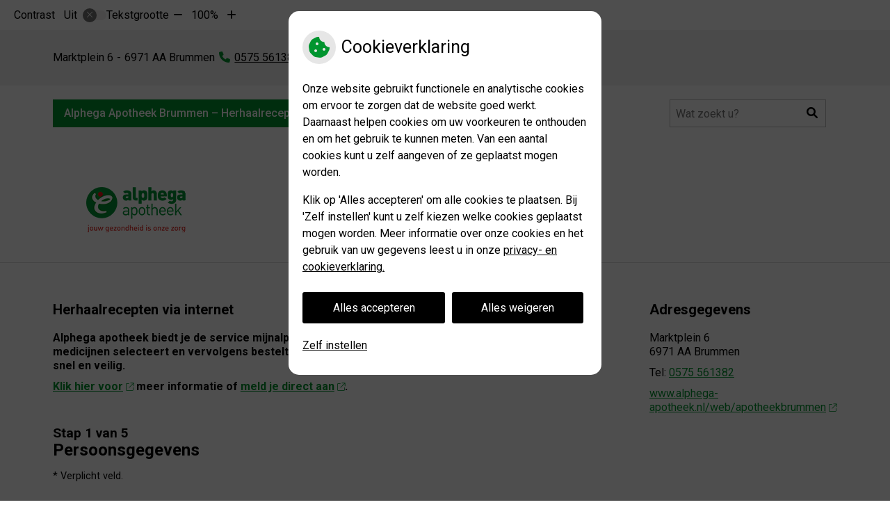

--- FILE ---
content_type: text/html; charset=UTF-8
request_url: https://services-brummen.uwapothekeronline.nl/
body_size: 14601
content:


<!DOCTYPE html>
<html lang="nl-NL">
<head>
	 

<!-- Matomo -->
<script  nonce='ba178685d0'>
  var _paq = window._paq = window._paq || [];
  /* tracker methods like "setCustomDimension" should be called before "trackPageView" */
  _paq.push(['trackPageView']);
  _paq.push(['enableLinkTracking']);
  (function() {
    var u="//statistieken.pharmeon.nl/";
    _paq.push(['setTrackerUrl', u+'matomo.php']);
    _paq.push(['setSiteId', 5985]);
    var d=document, g=d.createElement('script'), s=d.getElementsByTagName('script')[0];
    g.async=true; g.src=u+'matomo.js'; s.parentNode.insertBefore(g,s);
  })();
</script>
<!-- End Matomo Code -->
		 
 <!-- Start Default Consent Settings --> 
<script  nonce='ba178685d0'>
  window.dataLayer = window.dataLayer || [];
  function gtag(){dataLayer.push(arguments);}

  // Function to get a cookie's value by name
  function getCookie(name) {
      const value = `; ${document.cookie}`;
      const parts = value.split(`; ${name}=`);
      if (parts.length === 2) return parts.pop().split(';').shift();
      return null;
  }

  // Get the values of the cookies
  const cookieAnalytische = getCookie('cookies-analytische');
  const cookieMarketing = getCookie('cookies-marketing');

  console.log('cookieAnalytische:', cookieAnalytische);
  console.log('cookieMarketing:', cookieMarketing);	
	
  // Set the consent mode based on cookie values
  if (cookieAnalytische === 'Y' && cookieMarketing === 'Y') {
      // If both analytics and marketing cookies are allowed
      gtag('consent', 'default', {
          'ad_storage': 'granted',
          'analytics_storage': 'granted',
          'ad_user_data': 'granted',
          'ad_personalization': 'granted',
          'personalization_storage': 'granted',
          'functionality_storage': 'granted',
          'security_storage': 'granted',
      });
  } else if (cookieAnalytische === 'N' || cookieAnalytische === null || cookieMarketing === 'N') {
      // If analytics cookies are not allowed or marketing cookies are not allowed
      if (localStorage.getItem('consentMode') === null) {
          gtag('consent', 'default', {
              'ad_storage': cookieMarketing === 'N' ? 'denied' : 'granted',
              'analytics_storage': cookieAnalytische === 'N' ? 'denied' : 'granted',
              'ad_user_data': cookieMarketing === 'N' ? 'denied' : 'granted',
              'ad_personalization': cookieMarketing === 'N' ? 'denied' : 'granted',
              'personalization_storage': 'denied',
              'functionality_storage': 'granted', // Only necessary storage is granted
              'security_storage': 'granted',
          });
      } else {
          gtag('consent', 'default', JSON.parse(localStorage.getItem('consentMode')));
      }
  }

  // Push user ID to dataLayer if it exists
  if (localStorage.getItem('userId') != null) {
      window.dataLayer.push({'user_id': localStorage.getItem('userId')});
  }
</script>


	
<meta charset="UTF-8">
<meta name="viewport" content="width=device-width, initial-scale=1">

<!-- Google Analytics -->
		<title>Alphega-apotheek Brummen &#8211; Brummen</title>
<meta name='robots' content='max-image-preview:large' />
	<style>img:is([sizes="auto" i], [sizes^="auto," i]) { contain-intrinsic-size: 3000px 1500px }</style>
	<link rel='dns-prefetch' href='//services-brummen.uwapothekeronline.nl' />
<link rel='dns-prefetch' href='//cdn.jsdelivr.net' />
<link rel='stylesheet' id='parent-style-css' href='https://services-brummen.uwapothekeronline.nl/wp-content/themes/PharmeonV2-parent/style.css?ver=6.7.2' type='text/css' media='all' />
<link rel='stylesheet' id='ph-forms-default-css' href='https://services-brummen.uwapothekeronline.nl/wp-content/plugins/ph-forms/assets/css/default-style.css?ver=6.7.2' type='text/css' media='all' />
<link rel='stylesheet' id='wp-block-library-css' href='https://services-brummen.uwapothekeronline.nl/wp-includes/css/dist/block-library/style.min.css?ver=6.7.2' type='text/css' media='all' />
<style id='classic-theme-styles-inline-css' type='text/css'>
/*! This file is auto-generated */
.wp-block-button__link{color:#fff;background-color:#32373c;border-radius:9999px;box-shadow:none;text-decoration:none;padding:calc(.667em + 2px) calc(1.333em + 2px);font-size:1.125em}.wp-block-file__button{background:#32373c;color:#fff;text-decoration:none}
</style>
<style id='global-styles-inline-css' type='text/css'>
:root{--wp--preset--aspect-ratio--square: 1;--wp--preset--aspect-ratio--4-3: 4/3;--wp--preset--aspect-ratio--3-4: 3/4;--wp--preset--aspect-ratio--3-2: 3/2;--wp--preset--aspect-ratio--2-3: 2/3;--wp--preset--aspect-ratio--16-9: 16/9;--wp--preset--aspect-ratio--9-16: 9/16;--wp--preset--color--black: #000000;--wp--preset--color--cyan-bluish-gray: #abb8c3;--wp--preset--color--white: #ffffff;--wp--preset--color--pale-pink: #f78da7;--wp--preset--color--vivid-red: #cf2e2e;--wp--preset--color--luminous-vivid-orange: #ff6900;--wp--preset--color--luminous-vivid-amber: #fcb900;--wp--preset--color--light-green-cyan: #7bdcb5;--wp--preset--color--vivid-green-cyan: #00d084;--wp--preset--color--pale-cyan-blue: #8ed1fc;--wp--preset--color--vivid-cyan-blue: #0693e3;--wp--preset--color--vivid-purple: #9b51e0;--wp--preset--gradient--vivid-cyan-blue-to-vivid-purple: linear-gradient(135deg,rgba(6,147,227,1) 0%,rgb(155,81,224) 100%);--wp--preset--gradient--light-green-cyan-to-vivid-green-cyan: linear-gradient(135deg,rgb(122,220,180) 0%,rgb(0,208,130) 100%);--wp--preset--gradient--luminous-vivid-amber-to-luminous-vivid-orange: linear-gradient(135deg,rgba(252,185,0,1) 0%,rgba(255,105,0,1) 100%);--wp--preset--gradient--luminous-vivid-orange-to-vivid-red: linear-gradient(135deg,rgba(255,105,0,1) 0%,rgb(207,46,46) 100%);--wp--preset--gradient--very-light-gray-to-cyan-bluish-gray: linear-gradient(135deg,rgb(238,238,238) 0%,rgb(169,184,195) 100%);--wp--preset--gradient--cool-to-warm-spectrum: linear-gradient(135deg,rgb(74,234,220) 0%,rgb(151,120,209) 20%,rgb(207,42,186) 40%,rgb(238,44,130) 60%,rgb(251,105,98) 80%,rgb(254,248,76) 100%);--wp--preset--gradient--blush-light-purple: linear-gradient(135deg,rgb(255,206,236) 0%,rgb(152,150,240) 100%);--wp--preset--gradient--blush-bordeaux: linear-gradient(135deg,rgb(254,205,165) 0%,rgb(254,45,45) 50%,rgb(107,0,62) 100%);--wp--preset--gradient--luminous-dusk: linear-gradient(135deg,rgb(255,203,112) 0%,rgb(199,81,192) 50%,rgb(65,88,208) 100%);--wp--preset--gradient--pale-ocean: linear-gradient(135deg,rgb(255,245,203) 0%,rgb(182,227,212) 50%,rgb(51,167,181) 100%);--wp--preset--gradient--electric-grass: linear-gradient(135deg,rgb(202,248,128) 0%,rgb(113,206,126) 100%);--wp--preset--gradient--midnight: linear-gradient(135deg,rgb(2,3,129) 0%,rgb(40,116,252) 100%);--wp--preset--font-size--small: 13px;--wp--preset--font-size--medium: 20px;--wp--preset--font-size--large: 36px;--wp--preset--font-size--x-large: 42px;--wp--preset--spacing--20: 0.44rem;--wp--preset--spacing--30: 0.67rem;--wp--preset--spacing--40: 1rem;--wp--preset--spacing--50: 1.5rem;--wp--preset--spacing--60: 2.25rem;--wp--preset--spacing--70: 3.38rem;--wp--preset--spacing--80: 5.06rem;--wp--preset--shadow--natural: 6px 6px 9px rgba(0, 0, 0, 0.2);--wp--preset--shadow--deep: 12px 12px 50px rgba(0, 0, 0, 0.4);--wp--preset--shadow--sharp: 6px 6px 0px rgba(0, 0, 0, 0.2);--wp--preset--shadow--outlined: 6px 6px 0px -3px rgba(255, 255, 255, 1), 6px 6px rgba(0, 0, 0, 1);--wp--preset--shadow--crisp: 6px 6px 0px rgba(0, 0, 0, 1);}:where(.is-layout-flex){gap: 0.5em;}:where(.is-layout-grid){gap: 0.5em;}body .is-layout-flex{display: flex;}.is-layout-flex{flex-wrap: wrap;align-items: center;}.is-layout-flex > :is(*, div){margin: 0;}body .is-layout-grid{display: grid;}.is-layout-grid > :is(*, div){margin: 0;}:where(.wp-block-columns.is-layout-flex){gap: 2em;}:where(.wp-block-columns.is-layout-grid){gap: 2em;}:where(.wp-block-post-template.is-layout-flex){gap: 1.25em;}:where(.wp-block-post-template.is-layout-grid){gap: 1.25em;}.has-black-color{color: var(--wp--preset--color--black) !important;}.has-cyan-bluish-gray-color{color: var(--wp--preset--color--cyan-bluish-gray) !important;}.has-white-color{color: var(--wp--preset--color--white) !important;}.has-pale-pink-color{color: var(--wp--preset--color--pale-pink) !important;}.has-vivid-red-color{color: var(--wp--preset--color--vivid-red) !important;}.has-luminous-vivid-orange-color{color: var(--wp--preset--color--luminous-vivid-orange) !important;}.has-luminous-vivid-amber-color{color: var(--wp--preset--color--luminous-vivid-amber) !important;}.has-light-green-cyan-color{color: var(--wp--preset--color--light-green-cyan) !important;}.has-vivid-green-cyan-color{color: var(--wp--preset--color--vivid-green-cyan) !important;}.has-pale-cyan-blue-color{color: var(--wp--preset--color--pale-cyan-blue) !important;}.has-vivid-cyan-blue-color{color: var(--wp--preset--color--vivid-cyan-blue) !important;}.has-vivid-purple-color{color: var(--wp--preset--color--vivid-purple) !important;}.has-black-background-color{background-color: var(--wp--preset--color--black) !important;}.has-cyan-bluish-gray-background-color{background-color: var(--wp--preset--color--cyan-bluish-gray) !important;}.has-white-background-color{background-color: var(--wp--preset--color--white) !important;}.has-pale-pink-background-color{background-color: var(--wp--preset--color--pale-pink) !important;}.has-vivid-red-background-color{background-color: var(--wp--preset--color--vivid-red) !important;}.has-luminous-vivid-orange-background-color{background-color: var(--wp--preset--color--luminous-vivid-orange) !important;}.has-luminous-vivid-amber-background-color{background-color: var(--wp--preset--color--luminous-vivid-amber) !important;}.has-light-green-cyan-background-color{background-color: var(--wp--preset--color--light-green-cyan) !important;}.has-vivid-green-cyan-background-color{background-color: var(--wp--preset--color--vivid-green-cyan) !important;}.has-pale-cyan-blue-background-color{background-color: var(--wp--preset--color--pale-cyan-blue) !important;}.has-vivid-cyan-blue-background-color{background-color: var(--wp--preset--color--vivid-cyan-blue) !important;}.has-vivid-purple-background-color{background-color: var(--wp--preset--color--vivid-purple) !important;}.has-black-border-color{border-color: var(--wp--preset--color--black) !important;}.has-cyan-bluish-gray-border-color{border-color: var(--wp--preset--color--cyan-bluish-gray) !important;}.has-white-border-color{border-color: var(--wp--preset--color--white) !important;}.has-pale-pink-border-color{border-color: var(--wp--preset--color--pale-pink) !important;}.has-vivid-red-border-color{border-color: var(--wp--preset--color--vivid-red) !important;}.has-luminous-vivid-orange-border-color{border-color: var(--wp--preset--color--luminous-vivid-orange) !important;}.has-luminous-vivid-amber-border-color{border-color: var(--wp--preset--color--luminous-vivid-amber) !important;}.has-light-green-cyan-border-color{border-color: var(--wp--preset--color--light-green-cyan) !important;}.has-vivid-green-cyan-border-color{border-color: var(--wp--preset--color--vivid-green-cyan) !important;}.has-pale-cyan-blue-border-color{border-color: var(--wp--preset--color--pale-cyan-blue) !important;}.has-vivid-cyan-blue-border-color{border-color: var(--wp--preset--color--vivid-cyan-blue) !important;}.has-vivid-purple-border-color{border-color: var(--wp--preset--color--vivid-purple) !important;}.has-vivid-cyan-blue-to-vivid-purple-gradient-background{background: var(--wp--preset--gradient--vivid-cyan-blue-to-vivid-purple) !important;}.has-light-green-cyan-to-vivid-green-cyan-gradient-background{background: var(--wp--preset--gradient--light-green-cyan-to-vivid-green-cyan) !important;}.has-luminous-vivid-amber-to-luminous-vivid-orange-gradient-background{background: var(--wp--preset--gradient--luminous-vivid-amber-to-luminous-vivid-orange) !important;}.has-luminous-vivid-orange-to-vivid-red-gradient-background{background: var(--wp--preset--gradient--luminous-vivid-orange-to-vivid-red) !important;}.has-very-light-gray-to-cyan-bluish-gray-gradient-background{background: var(--wp--preset--gradient--very-light-gray-to-cyan-bluish-gray) !important;}.has-cool-to-warm-spectrum-gradient-background{background: var(--wp--preset--gradient--cool-to-warm-spectrum) !important;}.has-blush-light-purple-gradient-background{background: var(--wp--preset--gradient--blush-light-purple) !important;}.has-blush-bordeaux-gradient-background{background: var(--wp--preset--gradient--blush-bordeaux) !important;}.has-luminous-dusk-gradient-background{background: var(--wp--preset--gradient--luminous-dusk) !important;}.has-pale-ocean-gradient-background{background: var(--wp--preset--gradient--pale-ocean) !important;}.has-electric-grass-gradient-background{background: var(--wp--preset--gradient--electric-grass) !important;}.has-midnight-gradient-background{background: var(--wp--preset--gradient--midnight) !important;}.has-small-font-size{font-size: var(--wp--preset--font-size--small) !important;}.has-medium-font-size{font-size: var(--wp--preset--font-size--medium) !important;}.has-large-font-size{font-size: var(--wp--preset--font-size--large) !important;}.has-x-large-font-size{font-size: var(--wp--preset--font-size--x-large) !important;}
:where(.wp-block-post-template.is-layout-flex){gap: 1.25em;}:where(.wp-block-post-template.is-layout-grid){gap: 1.25em;}
:where(.wp-block-columns.is-layout-flex){gap: 2em;}:where(.wp-block-columns.is-layout-grid){gap: 2em;}
:root :where(.wp-block-pullquote){font-size: 1.5em;line-height: 1.6;}
</style>
<link rel='stylesheet' id='style-uzo-banner-app-css' href='https://services-brummen.uwapothekeronline.nl/wp-content/plugins/ph-activeservices-mu/controller/../assets/css/uzo-banner-app.css?ver=6.7.2' type='text/css' media='all' />
<link rel='stylesheet' id='style-uzo-banners-css' href='https://services-brummen.uwapothekeronline.nl/wp-content/plugins/ph-activeservices-mu/controller/../assets/css/uzo-banners.css?ver=6.7.2' type='text/css' media='all' />
<link rel='stylesheet' id='style-mma-banners-css' href='https://services-brummen.uwapothekeronline.nl/wp-content/plugins/ph-activeservices-mu/controller/../assets/css/mma-banners.css?ver=6.7.2' type='text/css' media='all' />
<link rel='stylesheet' id='style-uzo-bar-css' href='https://services-brummen.uwapothekeronline.nl/wp-content/plugins/ph-activeservices-mu/controller/../assets/css/uzo-bar.css?ver=6.7.2' type='text/css' media='all' />
<link rel='stylesheet' id='style-uzo-page-css' href='https://services-brummen.uwapothekeronline.nl/wp-content/plugins/ph-activeservices-mu/controller/../assets/css/uzo-page.css?ver=6.7.2' type='text/css' media='all' />
<link rel='stylesheet' id='ph_cookie_style-css' href='https://services-brummen.uwapothekeronline.nl/wp-content/plugins/ph-cookie-helper-mu/assets/css/cookie-style.css?ver=6.7.2' type='text/css' media='all' />
<link rel='stylesheet' id='style-medische-encyclopedie-css' href='https://services-brummen.uwapothekeronline.nl/wp-content/plugins/ph-geneesmiddelencyclopedie-mu/controller/../assets/css/style.css?ver=6.7.2' type='text/css' media='all' />
<link rel='stylesheet' id='ph_slider_styles-css' href='https://services-brummen.uwapothekeronline.nl/wp-content/plugins/ph-slider-mu/css/swiper.min.css?ver=6.7.2' type='text/css' media='all' />
<link rel='stylesheet' id='ph_slider_custom_styles-css' href='https://services-brummen.uwapothekeronline.nl/wp-content/plugins/ph-slider-mu/css/swiper-edits.min.css?ver=6.7.2' type='text/css' media='all' />
<link rel='stylesheet' id='style-apps-uao-css' href='https://services-brummen.uwapothekeronline.nl/wp-content/plugins/ph-uao-apps-mu/controller/../assets/css/style.css?ver=6.7.2' type='text/css' media='all' />
<link rel='stylesheet' id='style-frontend-css' href='https://services-brummen.uwapothekeronline.nl/wp-content/plugins/ph-uao-patientfolders-mu/controller/../assets/css/style.css?ver=6.7.2' type='text/css' media='all' />
<link rel='stylesheet' id='child-theme-style-css' href='https://services-brummen.uwapothekeronline.nl/wp-content/themes/dianthus2019/style.css?ver=6.7.2' type='text/css' media='all' />
<script type="text/javascript" src="https://services-brummen.uwapothekeronline.nl/wp-includes/js/jquery/jquery.min.js?ver=3.7.1" id="jquery-core-js"></script>
<script type="text/javascript" src="https://services-brummen.uwapothekeronline.nl/wp-includes/js/jquery/jquery-migrate.min.js?ver=3.4.1" id="jquery-migrate-js"></script>
<script type="text/javascript" src="https://services-brummen.uwapothekeronline.nl/wp-content/themes/PharmeonV2-parent/components/modernizr/ofi.min.js?ver=20170721" id="pharmeon_master_ofi-script-js"></script>
<script type="text/javascript" src="https://services-brummen.uwapothekeronline.nl/wp-content/themes/PharmeonV2-parent/components/bootstrap/js/bootstrap.min.js?ver=1" id="bootstrap-js-js"></script>
<script type="text/javascript" src="https://services-brummen.uwapothekeronline.nl/wp-content/themes/PharmeonV2-parent/components/bootstrap/js/card.min.js?ver=1" id="card-js-js"></script>
<script type="text/javascript" src="https://services-brummen.uwapothekeronline.nl/wp-content/themes/PharmeonV2-parent/components/medewerker-slider/js/slick.min.js?ver=1" id="slick.js-js"></script>
<script type="text/javascript" src="https://services-brummen.uwapothekeronline.nl/wp-content/themes/PharmeonV2-parent/components/zoomer/js/jquery.zoomer.min.js?ver=20190715" id="pharmeon_master_zoomer-js"></script>
<script type="text/javascript" src="https://services-brummen.uwapothekeronline.nl/wp-content/themes/PharmeonV2-parent/components/fancybox/js/fancybox.js?ver=20170721" id="pharmeon_master_fancybox-js"></script>
<script type="text/javascript" src="https://cdn.jsdelivr.net/npm/css-vars-ponyfill@2?ver=1" id="pharmeon_master_theme-var-js"></script>
<script type="text/javascript" src="https://services-brummen.uwapothekeronline.nl/wp-content/plugins/ph-cookie-helper-mu/scripts/jquery-cookie.min.js?ver=6.7.2" id="ph_jquery_cookie_script-js"></script>
<script type="text/javascript" src="https://services-brummen.uwapothekeronline.nl/wp-content/plugins/ph-cookie-helper-mu/scripts/cookie-enabler.min.js?ver=6.7.2" id="ph_cookie_enabler_script-js"></script>
<script type="text/javascript" src="https://services-brummen.uwapothekeronline.nl/wp-content/plugins/ph-geneesmiddelencyclopedie-mu/controller/../assets/js/error.js?ver=6.7.2" id="style-medische-encyclopedie-js"></script>
<script type="text/javascript" src="https://services-brummen.uwapothekeronline.nl/wp-content/plugins/ph-slider-mu/js/swiper.min.js?ver=6.7.2" id="ph_slider_script-js"></script>
<script type="text/javascript" src="https://services-brummen.uwapothekeronline.nl/wp-content/plugins/ph-testimonials-mu//assets/js/testimonials.js?ver=6.7.2" id="testimonials-widgets-js-js"></script>
<link rel="canonical" href="https://services-brummen.uwapothekeronline.nl/" />
<style>/* ==========================================================================
   LESS Variables 
   ========================================================================== */
/*** COLOR SETTINGS - ORIGINAL ***/
.fa-family {
  font-family: "Font Awesome 6 Pro";
}
:root {
  --main-color: #00952f;
  --main-color-tint1: #00b448;
  --main-color-tint2: #00c882;
  --main-color-shade1: #00762f;
  --main-color-shade2: #006237;
  --main-color-analog1: #0076a4;
  --main-color-analog2: #00f1c4;
  --main-color-analog3: #30cd00;
  --main-color-analog4: #6ea400;
  --main-color-triad1: #390095;
  --main-color-triad2: #400095;
  --main-color-triad3: #953b00;
  --main-color-triad4: #954300;
  --main-color-comp1: #0f6c2d;
  --main-color-comp2: #00af37;
  --main-color-comp3: #750636;
  --main-color-comp4: #aa044c;
  --focus-color: #000000;
}
.team__flip-cards .team__member {
  background-color: #00952f;
}
.team__boxes .teamText__thumbnail img {
  border-color: #00952f;
}
.team__round .teamText__function .function__text {
  color: #00952f;
}
.team__round .team__member:hover .teamText__thumbnail:before {
  background: rgba(0, 149, 47, 0.25);
}
.theme-bg {
  background-color: #00952f;
}
.theme-bgh:hover,
.theme-bgh:focus {
  background-color: #00952f;
}
.theme-color {
  color: #00952f;
}
.theme-border {
  border-color: #00952f;
}
.accordion .card-header:before {
  background-color: #00952f;
}
.gform_wrapper input[type='submit'],
.gform_wrapper input[type='button'] {
  background-color: #00952f;
  border-color: #008129;
}
.gform_wrapper input[type='submit']:active,
.gform_wrapper input[type='button']:active {
  background-color: #008129;
  border-color: #007625;
}
</style>	 </head>
<body class="home page-template-default page page-id-5">	
	
	

    <aside aria-label="Toegankelijkheid">
        <a class="skip-link" href="#main">Naar inhoud</a>
                    <div id="accessibility-top-bar" class="top-bar">
    <div class="top-bar__inner">
        <div class="top-bar__buttons">
            <button class="top-bar__toggle-settings" aria-controls="accessibility-top-bar-components"><i class="fa-light fa-gear" aria-hidden="true"></i> <span>Instellingen</span> <i class="fa-regular fa-chevron-down" aria-hidden="true"></i></button>
                    </div>
        <div id="accessibility-top-bar-components" role="dialog" aria-modal="true" aria-labelledby="accessibility-top-bar-label" class="top-bar__components">
            <button class="top-bar__close-settings"><i class="fa-regular fa-xmark" aria-hidden="true"></i><span class="visually-hidden">Sluiten</span></button>
            <h2 id="accessibility-top-bar-label" class="top-bar__component top-bar__component--settings"><i class="fa-light fa-gear" aria-hidden="true"></i> Instellingen</h2>
            <ul>
                <li class="top-bar__component top-bar__component--contrast">
                    <div class="top-bar__component-row">
                        <span id="contrast-label" class="top-bar__component-title">Contrast</span>
                        <span class="top-bar__component-input"><span class="contrastSwitcher"></span></span>
                    </div>
                </li>
                <li class="top-bar__component top-bar__component--fontsize">
                    <div class="top-bar__component-row">
                        <span class="top-bar__component-title">Tekstgrootte</span>
                        <span class="top-bar__component-input"><span class="zoomerContainer"></span></span>
                    </div>
                    <p class="top-bar__component-description">Bekijk hoe de lettergrootte van de tekst eruit komt te zien.</p>
                </li>
                <li class="top-bar__component top-bar__component--spacer">
                </li>
                                            </ul>
        </div>
    </div>
</div>
            </aside>


<div class="fixed-header-marker" aria-hidden="true"></div>
<header class="header">
	<h1 class="visually-hidden">Alphega-apotheek Brummen</h1>

	<div class="headerTop">
		<div class="headerTop__top">
			<div class="innerWrapper">
				<div class="headerTop__adres">
					<span class="practice_info practice-adress"> <span class='practice_info practice-street'><span class='practice-info-content'>Marktplein</span></span> <span class='practice_info practice-housenumber'><span class='practice-info-content'>6</span></span></span> <span class='practice_info practice-place'><span class='practice-info-content'>6971 AA</span> <span class='practice-info-content'>Brummen</span></span> <a href='tel:0575 561382' class='practice_info practice-phone-number'><i class='fa-icon fal fa-phone pratice-info-prefix'><span class='visually-hidden'>Tel:</span></i><span class='practice-info-content digits'>0575 561382</span></a> 				</div>
				<div class="headerTop__icons">
																			</div>
			</div>
		</div>
		<div class="headerTop__bottom">
			<div class="innerWrapper">
                <div class="headerMenu">
                    <nav id="site-navigation" class="headerMain__navigation" aria-labelledby="primaryMenuHeading">
	<h2 id="primaryMenuHeading" class="visually-hidden">Hoofdmenu</h2>
	<button class="menu-toggle jsMenuToggle" aria-expanded="false">MENU</button>
	<ul id="primary-menu" class="menu"><li id="menu-item-16" class="menu-item menu-item-type-post_type menu-item-object-page menu-item-home current-menu-item page_item page-item-5 current_page_item menu-item-16"><a href="https://services-brummen.uwapothekeronline.nl/" aria-current="page">Alphega Apotheek Brummen &#8211; Herhaalrecepten apotheek</a></li>
</ul></nav>                </div>

				<div class="headerTop__search">
					<!-- search -->
<form class="site-search-form" method="get" action="https://services-brummen.uwapothekeronline.nl" role="search">
	<input class="site-search-input" type="search" placeholder="Wat zoekt u?" name="s" aria-label="Doorzoek de website">
	<button class="site-search-submit" type="submit" role="button"><i class="fa fa-search"></i><span class="visually-hidden">Zoeken</span></button>
</form>
					<div class="contrast-container"></div>
				</div>
			</div>
		</div>
	</div>

	<div class="headerBottom ">
		<div class="headerBottom__slider contrast-ignore" id="sliderBottom">
							<img src="" alt="" />
					</div>
		<div class="headerBottom__wrapper">
			<div class="innerWrapper">
									<div class="headerBottom__logo">
						<a href='https://services-brummen.uwapothekeronline.nl/' rel='home'>
							<img src='https://services-brummen.uwapothekeronline.nl/wp-content/uploads/sites/472/2022/01/Knipsel-1.png' alt='Alphega-apotheek Brummen'>
						</a>
					</div>
											</div>
		</div>
	</div>

</header>

<div class="mainContent">


<section class="main">
	<div class="innerWrapper">
		<div class="flex-row">
			<main id='main' class='flex-col-xs-12 flex-col-lg-9'>									
<article id="post-5" class="post-5 page type-page status-publish hentry">
		<h1 class="entry-title content-title">Herhaalrecepten via internet</h1> 
		<p><strong>A</strong><strong>lphega apotheek biedt je de service</strong><strong> </strong><strong>mijnalphega-apotheek</strong><strong>, waarbij je eenvoudig in een overzicht je medicijnen selecteert en vervolgens bestelt (zonder steeds opnieuw alle gegevens in te vullen). Het is snel en veilig. </strong></p>
<p><strong><a href="https://www.alphega-apotheek.nl/mijn-alphega-apotheek" target="_blank" rel="noopener">Klik hier voor</a> meer informatie of <a href="https://www.mijnmedicijncoach.nl/WebUI/Pages/RegistrationRequest.aspx?brand=alphega" target="_blank" rel="noopener">meld je direct aan</a>.</strong></p>

<form method="post" action="" id="herhaalreceptenuao"  class="defaultForm" aria-busy="false">
	<input type="hidden" name="action" value="submit_frm_action" />
<input type="hidden" name="name" value="herhaalreceptenuao" />
<input type="hidden" id="submit_frm_nonce_herhaalreceptenuao_6323" name="submit_frm_nonce_herhaalreceptenuao_6323" value="e3e427d455" /><input type="hidden" name="_wp_http_referer" value="/" />	<div class="formBlock" name="fieldblock_persoon" id="fb_step_1">
	<button type="button" class="previous ph-btn ph-btn-link ph-btn-previous" formnovalidate>Vorige</button>
	<fieldset>
		<legend class="paginationForm">
			<h2 class="paginationForm__heading" tabindex="-1"><span class="paginationForm__step">Stap 1 van 5</span><br/>
			Persoonsgegevens</h2>
		</legend>
		<p class="requiredDescription" aria-hidden="true" id="required-description">* Verplicht veld.</p>

		
		
				<div class="elementWrapper">
			<div class="flex-row">
				<div class="flex-col-xs-4 flex-col-sm-4">
					<label for="initials">Voorletters<span aria-hidden="true"> *</span></label>
					<input type="text" name="initials" id="initials" aria-required="true" data-rule-required="true" value=""/>
				</div>
				<div class="flex-col-xs-8 flex-col-sm-8">
					<label for="first-name">Voornaam<span aria-hidden="true"> *</span></label>
					<input type="text" name="first-name" id="first-name" autocomplete="given-name" aria-required="true" data-rule-required="true" value=""/>
				</div>
			</div>
		</div>
		<div class="elementWrapper">
			<div class="flex-row">
				<div class="flex-col-xs-5 flex-col-sm-4">
					<label for="infix">Tussenvoegsel</label>
					<input type="text" name="infix" id="infix" autocomplete="additional-name" value=""/>
				</div>
								<div class="flex-col-xs-7 flex-col-sm-8">
					<label for="last-name">Achternaam<span aria-hidden="true"> *</span></label>
					<input type="text" name="last-name" id="last-name" autocomplete="family-name" aria-required="true" data-rule-required="true" value="" />
				</div>
							</div>
		</div>
						
		<div class="elementWrapper">
			<fieldset>
				<legend id="date-of-birthLegend">Geboortedatum<span aria-hidden="true"> *</span></legend>
				<div class="dateWrapper"><div class="subElementWrapper"><select name="date-of-birth-day" id="date-of-birth-day" aria-required="true" data-rule-required="true" autocomplete="bday-day" size="1"><option value="" disabled selected>Dag</option><option value="1"  >1</option><option value="2"  >2</option><option value="3"  >3</option><option value="4"  >4</option><option value="5"  >5</option><option value="6"  >6</option><option value="7"  >7</option><option value="8"  >8</option><option value="9"  >9</option><option value="10"  >10</option><option value="11"  >11</option><option value="12"  >12</option><option value="13"  >13</option><option value="14"  >14</option><option value="15"  >15</option><option value="16"  >16</option><option value="17"  >17</option><option value="18"  >18</option><option value="19"  >19</option><option value="20"  >20</option><option value="21"  >21</option><option value="22"  >22</option><option value="23"  >23</option><option value="24"  >24</option><option value="25"  >25</option><option value="26"  >26</option><option value="27"  >27</option><option value="28"  >28</option><option value="29"  >29</option><option value="30"  >30</option><option value="31"  >31</option></select><label for="date-of-birth-day">Dag</label></div><div class="subElementWrapper"><select name="date-of-birth-month" id="date-of-birth-month" aria-required="true" data-rule-required="true" autocomplete="bday-month" size="1"><option value="" disabled selected>Maand</option><option value="1"  >Januari</option><option value="2"  >Februari</option><option value="3"  >Maart</option><option value="4"  >April</option><option value="5"  >Mei</option><option value="6"  >Juni</option><option value="7"  >Juli</option><option value="8"  >Augustus</option><option value="9"  >September</option><option value="10"  >Oktober</option><option value="11"  >November</option><option value="12"  >December</option></select><label for="date-of-birth-month">Maand</label></div><div class="subElementWrapper" id="date-of-birth-achor"><select name="date-of-birth-year" id="date-of-birth-year" aria-required="true" data-rule-required="true" autocomplete="bday-year" size="1"><option value="" disabled selected>Jaar</option><option value="2026"  >2026</option><option value="2025"  >2025</option><option value="2024"  >2024</option><option value="2023"  >2023</option><option value="2022"  >2022</option><option value="2021"  >2021</option><option value="2020"  >2020</option><option value="2019"  >2019</option><option value="2018"  >2018</option><option value="2017"  >2017</option><option value="2016"  >2016</option><option value="2015"  >2015</option><option value="2014"  >2014</option><option value="2013"  >2013</option><option value="2012"  >2012</option><option value="2011"  >2011</option><option value="2010"  >2010</option><option value="2009"  >2009</option><option value="2008"  >2008</option><option value="2007"  >2007</option><option value="2006"  >2006</option><option value="2005"  >2005</option><option value="2004"  >2004</option><option value="2003"  >2003</option><option value="2002"  >2002</option><option value="2001"  >2001</option><option value="2000"  >2000</option><option value="1999"  >1999</option><option value="1998"  >1998</option><option value="1997"  >1997</option><option value="1996"  >1996</option><option value="1995"  >1995</option><option value="1994"  >1994</option><option value="1993"  >1993</option><option value="1992"  >1992</option><option value="1991"  >1991</option><option value="1990"  >1990</option><option value="1989"  >1989</option><option value="1988"  >1988</option><option value="1987"  >1987</option><option value="1986"  >1986</option><option value="1985"  >1985</option><option value="1984"  >1984</option><option value="1983"  >1983</option><option value="1982"  >1982</option><option value="1981"  >1981</option><option value="1980"  >1980</option><option value="1979"  >1979</option><option value="1978"  >1978</option><option value="1977"  >1977</option><option value="1976"  >1976</option><option value="1975"  >1975</option><option value="1974"  >1974</option><option value="1973"  >1973</option><option value="1972"  >1972</option><option value="1971"  >1971</option><option value="1970"  >1970</option><option value="1969"  >1969</option><option value="1968"  >1968</option><option value="1967"  >1967</option><option value="1966"  >1966</option><option value="1965"  >1965</option><option value="1964"  >1964</option><option value="1963"  >1963</option><option value="1962"  >1962</option><option value="1961"  >1961</option><option value="1960"  >1960</option><option value="1959"  >1959</option><option value="1958"  >1958</option><option value="1957"  >1957</option><option value="1956"  >1956</option><option value="1955"  >1955</option><option value="1954"  >1954</option><option value="1953"  >1953</option><option value="1952"  >1952</option><option value="1951"  >1951</option><option value="1950"  >1950</option><option value="1949"  >1949</option><option value="1948"  >1948</option><option value="1947"  >1947</option><option value="1946"  >1946</option><option value="1945"  >1945</option><option value="1944"  >1944</option><option value="1943"  >1943</option><option value="1942"  >1942</option><option value="1941"  >1941</option><option value="1940"  >1940</option><option value="1939"  >1939</option><option value="1938"  >1938</option><option value="1937"  >1937</option><option value="1936"  >1936</option><option value="1935"  >1935</option><option value="1934"  >1934</option><option value="1933"  >1933</option><option value="1932"  >1932</option><option value="1931"  >1931</option><option value="1930"  >1930</option><option value="1929"  >1929</option><option value="1928"  >1928</option><option value="1927"  >1927</option><option value="1926"  >1926</option><option value="1925"  >1925</option><option value="1924"  >1924</option><option value="1923"  >1923</option><option value="1922"  >1922</option><option value="1921"  >1921</option><option value="1920"  >1920</option><option value="1919"  >1919</option><option value="1918"  >1918</option><option value="1917"  >1917</option><option value="1916"  >1916</option><option value="1915"  >1915</option><option value="1914"  >1914</option><option value="1913"  >1913</option><option value="1912"  >1912</option><option value="1911"  >1911</option><option value="1910"  >1910</option><option value="1909"  >1909</option><option value="1908"  >1908</option><option value="1907"  >1907</option><option value="1906"  >1906</option></select><label for="date-of-birth-year">Jaar</label></div></div>			</fieldset>
		</div>
		<div class="elementWrapper">
			<fieldset>
				<legend id="genderLegend">Geslacht</legend>
				<div class="radioWrapper">
					<div class="subElementWrapper">
						<input type="radio" name="gender" id="gender-male" value="Man"  />
						<label for="gender-male">Man</label>
					</div>
					<div class="subElementWrapper">
						<input type="radio" name="gender" id="gender-female" value="Vrouw"  />
						<label for="gender-female">Vrouw</label>
					</div>
					<div class="subElementWrapper" id='gender-achor'>
						<input type="radio" name="gender" id="gender-x" value="X"  />
						<label for="gender-x">Anders</label>
					</div>
				</div>
			</fieldset>
		</div>


        
		

			</fieldset>
	<button type="button" class="previous ph-btn ph-btn-link ph-btn-previous" formnovalidate>Vorige</button>
	<button type="submit" name="submit" class="next ph-btn ph-btn-primary ph-btn-next">Volgende</button>
</div>	<div class="formBlock" name="fieldblock_adres" id="fb_step_2">
	<button type="button" class="previous ph-btn ph-btn-link ph-btn-previous" formnovalidate>Vorige</button>
	<fieldset>
		<legend class="paginationForm">
			<h2 class="paginationForm__heading" tabindex="-1"><span class="paginationForm__step">Stap 2 van 5</span><br/>
			Adresgegevens</h2>
		</legend>
		<p class="requiredDescription" aria-hidden="true" id="required-description">* Verplicht veld.</p>
		<div class="elementWrapper">
			<div class="flex-row">
				<div class="flex-col-xs-12 flex-col-sm-7 mb-4 mb-sm-0">
					<label for="street">Straatnaam<span aria-hidden="true"> *</span></label>
					<input type="text" name="street" id="street" autocomplete="street-address" aria-required="true" data-rule-required="true" value="" />
				</div>
				<div class="flex-col-xs-12 flex-col-sm-5">
					<label for="housenumber">Huisnummer<span aria-hidden="true"> *</span></label>
					<input type="text" name="housenumber" id="housenumber" autocomplete="off" aria-required="true" data-rule-required="true"  value="" />					
				</div>
			</div>
		</div>
			

		<div class="elementWrapper">
			<div class="flex-row">
				<div class="flex-col-xs-5">
					<label for="zip-code">Postcode<span aria-hidden="true"> *</span></label>
					<input type="text" name="zip-code" id="zip-code" autocomplete="postal-code" aria-required="true" data-rule-required="true"  aria-describedby="zip-code-info" value=""/>
				</div>
				<div class="flex-col-xs-12">
					<span class="fieldInfo" id="zip-code-info">Vul als volgt in: 1234AB.</span>
				</div>
			</div>
		</div>
		<div class="elementWrapper">
			<label for="city">Woonplaats<span aria-hidden="true"> *</span></label>
			<input type="text" name="city" id="city" autocomplete="address-level2" aria-required="true" data-rule-required="true" value=""/>
		</div>
		
		
		<div class="elementWrapper">
			<div class="flex-row">
				<div class="flex-col-xs-5">
					<label for="phone-mobile">Mobiel nummer<span aria-hidden="true"> *</span></label>
					<input type="tel" name="phone-mobile" id="phone-mobile" autocomplete="tel-mobile" aria-required="true" data-rule-required="true" value=""/>
				</div>
			</div>
		</div>

		
				
		<div class="elementWrapper">
			<div class="flex-row">
				<div class="flex-col-xs-5">
					<label for="phone-local">Telefoonnummer</label>
					<input type="tel" name="phone-local" id="phone-local" autocomplete="tel-local"   value=""/>
				</div>
				<div class="flex-col-xs-12">
					<span class="fieldInfo" id="zip-code-info">Vul als volgt in: 0123456789.</span>
				</div>
			</div>
		</div>

		
				


		<div class="elementWrapper">
			<label for="email">E-mailadres<span aria-hidden="true"> *</span></label>
			<input type="email" name="email" id="email" autocomplete="email" aria-required="true" data-rule-required="true"  value=""/>
			<div class="flex-col-xs-12">
				<span class="fieldInfo" id="zip-code-info">Vul als volgt in: naam@domein.nl</span>
			</div>
		</div>

						
	</fieldset>
	<button type="button" class="previous ph-btn ph-btn-link ph-btn-previous" formnovalidate>Vorige</button>
	<button type="submit" name="submit" class="next ph-btn ph-btn-primary ph-btn-next">Volgende</button>
</div>	<div class="formBlock" name="fieldblock_medicijn" id="fb_step_3">
	<button type="button" class="previous ph-btn ph-btn-link ph-btn-previous" formnovalidate>Vorige</button>
	<fieldset>
		<legend class="paginationForm">
			<h2 class="paginationForm__heading" tabindex="-1"><span class="paginationForm__step">Stap 3 van 5</span><br/>
			Herhaalrecepten toevoegen</h2>
		</legend>
		<p class="requiredDescription" aria-hidden="true" id="required-description">* Verplicht veld.</p>
		<div id="med">
						<div class="med fieldsetCrud">
				<fieldset>
					<legend>
						<h3 class="fieldsetCrud__heading">Medicijn (1)</h3>
					</legend>

					<div class="elementWrapper">
						<div class="flex-row">
							<div class="flex-col-xs-12 mb-4">
								<label for="med[0][name]">Medicijn naam <span id="legend_name_name" class="visually-hidden">Medicijn (1)</span><span aria-hidden="true"> *</span></label>
								<input type="text" name="med[0][name]" id="med[0][name]" autocomplete="off" aria-required="true" data-rule-required="true" value="" />
							</div>
							<div class="flex-col-xs-12 mb-2">
								<label for="med[0][strength]">Sterkte</label>
								<input type="text" name="med[0][strength]" id="med[0][strength]" autocomplete="off" value="" />
							</div>
							<div class="flex-col-xs-12 mb-3">
								<label for="med[0][receptnr]">Receptnummer</label>
								<input type="text" name="med[0][receptnr]" id="med[0][receptnr]" autocomplete="off" value="" />
							</div>
							<div class="flex-col-xs-12 mb-3">
								<label for="med[0][receptdate]">Receptdatum</label>
								<input type="text" name="med[0][receptdate]" id="med[0][receptdate]" autocomplete="off" value="" />
							</div>
								<div class="flex-col-xs-12">
									<label for="med[0][doctor]">Arts/Voorschrijver</label>
									<input type="text" name="med[0][doctor]" id="med[0][doctor]" autocomplete="off" value="" />
								</div>
						</div>
					</div>
					<span><button class="removeMedication ph-btn ph-btn-link ph-btn-remove" formnovalidate>Medicijn verwijderen</button></span>
				</fieldset>
			</div>
					</div>
		<span><button id="addMedication" class="ph-btn ph-btn-link ph-btn-add" formnovalidate>Medicijn toevoegen</button></span>
	</fieldset>
	<button type="button" class="previous ph-btn ph-btn-link ph-btn-previous" formnovalidate>Vorige</button>
	<button type="submit" name="submit" class="next ph-btn ph-btn-primary ph-btn-next">Volgende</button>
</div>
		<div class="formBlock" name="fieldblock_opmerking" id="fb_step_4">	
	<button type="button" class="previous ph-btn ph-btn-link ph-btn-previous" formnovalidate>Vorige</button>	
	<fieldset>
		<legend class="paginationForm">
            <h2 class="paginationForm__heading"><span class="paginationForm__step">Stap 4 van 5</span><br/>
			Opmerkingen</h2>	
		</legend>
                        		<div class="elementWrapper">
			<label for="opmerking-remarks">Belangrijke gegevens of opmerkingen</label>
			<textarea id="opmerking-remarks" name="opmerking-remarks"></textarea>
		</div>
	</fieldset>
	<button type="button" class="previous ph-btn ph-btn-link ph-btn-previous" formnovalidate>Vorige</button>
	<button type="submit" name="submit" class="next ph-btn ph-btn-primary ph-btn-next">Volgende</button>
</div>	<div name="fieldblock_summary" id="fb_step_5">
    <button type="button" class="previous ph-btn ph-btn-link ph-btn-previous" formnovalidate>Vorige</button>
    <legend class="paginationForm">
        <h2 class="paginationForm__heading" tabindex="-1">
            <span class="paginationForm__step">Stap 5 van 5</span><br/>
            Samenvatting
        </h2>
    </legend>
    <div class="summary" name="summary_persoon">
          <input type="hidden" type="text" name="summary[persoon]"  value="persoon" />
      <input type="hidden" type="text" name="skip[persoon]"  value="false" />
        <h3 class="summary__heading">Persoonsgegevens</h3>
        <button class="to_fb ph-btn ph-btn-link ph-btn-summary" id="to_fb_1" name="to_fb_1">Wijzigen <span class="visually-hidden">Persoonsgegevens</span></button>
        <dl title="Persoonsgegevens">                
        <dt>Achternaam</dt><dd><span  name="fb_last-name" id="fb_last-name"></span></dd>        <dt>Tussenvoegsel</dt><dd><span  name="fb_infix" id="fb_infix"></span></dd>        <dt>Voorletters</dt><dd><span  name="fb_initials" id="fb_initials"></span></dd>        <dt>Voornaam</dt><dd><span  name="fb_first-name" id="fb_first-name"></span></dd>                <dt>Geboortedatum</dt><dd><span  name="fb_date-of-birth-day" id="fb_date-of-birth-day"></span>-<span  name="fb_date-of-birth-month" id="fb_date-of-birth-month"></span>-<span  name="fb_date-of-birth-year" id="fb_date-of-birth-year"></span></dd>        <dt>Geslacht</dt><dd><span  name="fb_gender" id="fb_gender"></span></dd>
        
        
        
    </dl></div><div class="summary" name="summary_adres">
	    <input type="hidden" type="text" name="summary[adres]"  value="adres" />
    <input type="hidden" type="text" name="skip[adres]"  value="false" />
        <h3 class="summary__heading">Adresgegevens</h3>
        <button class="to_fb ph-btn ph-btn-link ph-btn-summary" id="to_fb_2" name="to_fb_2">Wijzigen <span class="visually-hidden">Adresgegevens</span></button>
        <dl title="Adresgegevens">		<dt>Straatnaam en Huisnummer</dt><dd><span  name="fb_street" id="fb_street"></span>&nbsp;<span  name="fb_housenumber" id="fb_housenumber"></span></dd>        <dt>Toevoeging</dt><dd><span  name="fb_hn_addition" id="fb_hn_addition"></span></dd>        <dt>Postcode</dt><dd><span  name="fb_zip-code" id="fb_zip-code"></span></dd>        <dt>Woonplaats</dt><dd><span  name="fb_city" id="fb_city"></span></dd>        <dt>Telefoonnummer</dt><dd><span  name="fb_phone-local" id="fb_phone-local"></span></dd>        <dt>Mobiel nummer</dt><dd><span  name="fb_phone-mobile" id="fb_phone-mobile"></span></dd>        <dt>E-mailadres</dt><dd><span  name="fb_email" id="fb_email"></span></dd>        <dt>Land</dt><dd><span  name="fb_country" id="fb_country"></span></dd>        <dt>Toestemming gebruik n.a.w. gegevens t.b.v. inplannen afspraak</dt><dd><span  name="fb_permission" id="fb_permission"></span></dd>    </dl></div><div class="summary" name="summary_medicijnuao">
        <input type="hidden" type="text" name="summary[medicijnuao]"  value="medicijnuao" />
	<input type="hidden" type="text" name="skip[medicijnuao]"  value="false" />
    	<h3 class="summary__heading">Herhaalrecepten gegevens</h3>
        <button class="to_fb ph-btn ph-btn-link ph-btn-summary" id="to_fb_3" name="to_fb_3">Wijzigen <span class="visually-hidden">Herhaalrecepten gegevens</span></button>
    	<div id="fb_med">
        		<div class="fb_med">
		    <h4></h4>
			<dl title="">				<dt>Naam</dt><dd><span  name="fb_med[0][name]" id="fb_med[0][name]"></span></dd>				<dt>Sterkte</dt><dd><span  name="fb_med[0][strength]" id="fb_med[0][strength]"></span></dd>				<dt>Receptnummer</dt><dd><span  name="fb_med[0][receptnr]" id="fb_med[0][receptnr]"></span></dd>				<dt>Receptdatum</dt><dd><span  name="fb_med[0][receptdate]" id="fb_med[0][receptdate]"></span></dd>				<dt>Arts/Voorschrijver</dt><dd><span  name="fb_med[0][doctor]" id="fb_med[0][doctor]"></span></dd>			</dl>		</div>
        	</div>
	</dl></div>
<div class="summary" name="summary_opmerking">
          <input type="hidden" type="text" name="summary[opmerking]"  value="opmerking" />
      <input type="hidden" type="text" name="skip[opmerking]"  value="false" />
        <h3 class="summary__heading">Opmerkingen</h3>
        <button class="to_fb ph-btn ph-btn-link ph-btn-summary" id="to_fb_4" name="to_fb_4">Wijzigen <span class="visually-hidden">Opmerkingen</span></button>
        <dl title="Belangrijke gegevens of opmerkingen"> 
        
        <dt>Belangrijke gegevens of opmerkingen</dt><dd><div style="white-space: pre-wrap;" name="fb_opmerking-remarks" id="fb_opmerking-remarks"></div></dd>    </dl></div>	
    	<p>Persoonsgegevens die u verstrekt gebruiken wij uitsluitend om u zo goed mogelijk van dienst te zijn. Zie hiervoor ook ons <a href="https://services-brummen.uwapothekeronline.nl/privacy/" target="_blank">Privacystatement</a>. Door op 'Aanvraag versturen' te drukken gaat u hiermee akkoord.</p>
    <div class="elementWrapper">
        <fieldset>
            <legend id="agreementLegend">Akkoord<span aria-hidden="true"> *</span></legend>
            <div class="radioWrapper">
                <div class="subElementWrapper">
                    <input type="checkbox" name="agreement" id="agreement-yes" aria-required="true" data-rule-required="true" value="Ja"/>
                    <label for="agreement-yes">Ja</label>
                </div>		
            </div>
        </fieldset>
	</div>
    <div class="spinner">
        <button type="button" class="previous ph-btn ph-btn-link ph-btn-previous" formnovalidate>Vorige</button>
        <input type="submit" value="Aanvraag versturen" name="LastSubmit" id="LastSubmit" class="next ph-btn ph-btn-primary"/>
    </div>  
</div>
	
	<input type="hidden" name="frm_settings[name]" value="aGVyaGFhbHJlY2VwdGVudWFv" /><input type="hidden" name="frm_settings[form_type]" value="bm9ybWFs" /><input type="hidden" name="frm_settings[inForm]" value="MQ==" /><input type="hidden" name="frm_settings[fieldblocks][deliveryoptions][additional]" value="ZGVsaXZlcnk=" /><input type="hidden" name="frm_settings[fieldblocks][deliveryoptions][required]" value="ZGVsaXZlcnkscGlja3VwbG9jYXRpb25z" /><input type="hidden" name="frm_settings[fieldblocks][deliveryoptions][depends]" value="cGlja3VwbG9jYXRpb25zO2RlbGl2ZXJ5O05lZQ==" /><input type="hidden" name="frm_settings[fieldblocks][deliveryoptions][lookup]" value="cGlja3VwbG9jYXRpb25z" /><input type="hidden" name="frm_settings[fieldblocks][adres][additional]" value="cGhvbmUtbW9iaWxlLHBob25lLWxvY2Fs" /><input type="hidden" name="frm_settings[fieldblocks][adres][required]" value="c3RyZWV0LGhvdXNlbnVtYmVyLHppcC1jb2RlLGNpdHkscGhvbmUtbW9iaWxlLGVtYWls" /><input type="hidden" name="frm_settings[fieldblocks][persoon][additional]" value="aGVhbHRoY2FyZXM=" /><input type="hidden" name="frm_settings[fieldblocks][persoon][required]" value="aGVhbHRoY2FyZXMsaW5pdGlhbHMsZmlyc3QtbmFtZSxsYXN0LW5hbWUsZGF0ZS1vZi1iaXJ0aA==" /><input type="hidden" name="frm_settings[fieldblocks][medicijnuao][required]" value="cGhhcm1hY3k=" /><input type="hidden" name="frm_settings[confirmationPatientScreenMessage][title]" value="QmVkYW5rdCE=" /><input type="hidden" name="frm_settings[confirmationPatientScreenMessage][content]" value="VXcgaGVyaGFhbHJlY2VwdCBpcyBhYW5nZXZyYWFnZC48YnIvPjxici8+SGFydGVsaWprIGRhbmsgdm9vciB1dyBhYW52cmFhZy4gSGV0IGZvcm11bGllciBpcyBzdWNjZXN2b2wgdmVyem9uZGVuLg==" /><input type="hidden" name="frm_settings[confirmationPatientEmailMessage][title]" value="VXcgYmVzdGVsbGluZyBpcyB2ZXJ6b25kZW4=" /><input type="hidden" name="frm_settings[confirmationPatientEmailMessage][content]" value="[base64]" /><input type="hidden" name="frm_settings[tags]" value="VUFPLEFDREFQSEEsTUVEU0VO" /><input type="hidden" name="frm_settings[action]" value="c3VibWl0X2ZybV9hY3Rpb24=" /><input type="hidden" name="frm_settings[type]" value="bWFpbg==" /><input type="hidden" name="frm_settings[nrSteps]" value="NQ==" /><input type="hidden" name="frm_settings[pagination]" value="U3RhcCAlZCB2YW4gJWQ=" /><input type="hidden" name="frm_settings[confirmationEmailSubject]" value="QWFudnJhYWcgaGVyaGFhbHJlY2VwdGVu" /><input type="hidden" name="frm_settings[lastSubmitButtonLabel]" value="QWFudnJhYWcgdmVyc3R1cmVu" /><input type="hidden" name="frm_settings[viewSummary]" value="" /><input type="hidden" name="frm_settings[settings_guid]" value="ZTEyYjUyNjEtMGQ2MS00ZGJhLWI1ZmEtNzM3MDM2YTZmMjJi" /><input type="hidden" name="frm_settings[step]" value="NQ==" /><input type="hidden" name="frm_settings[fb_name]" value="b3BtZXJraW5nX3N1bW1hcnk=" /></form>
<br/><br/>
<div id="herhaalreceptenuao_feedback"></div>
		
		
</article><!-- #post-## -->

							</main>
							<aside class="mainSidebar flex-col-xs-12 flex-col-lg-3">
											<!-- Start widget sidebar 1  -->
						<div id="address_widget-2" class="widget address_widget-2 widget_address_widget"><div class="widgetContainer"><h2 class="widget-title">Adresgegevens</h2><div class="textwidget"><p>Marktplein 6<br />6971 AA Brummen</p><p>Tel: <a href="tel:0575 561382">0575 561382</a><br /></p><p><p><a href="http://www.alphega-apotheek.nl/web/apotheekbrummen" target="_blank" rel="noopener">www.alphega-apotheek.nl/web/apotheekbrummen</a></p>
</p></div></div></div>						<!-- End widget sidebar 1  -->
									</aside>
					</div>
	</div>
</section>



</div>

<footer>
		<div class="footer__bottom">
		<div class="innerWrapper">
			<div class="pharmLinks">
	<a id="poweredby" href="https://uwzorgonline.nl" target="_blank" rel="noopener">Uw Zorg Online</a> | <a id="login" href="https://services-brummen.uwapothekeronline.nl/wp-admin/">Beheer</a>
</div>			<div class="footer__email">
							</div>
			<div class="footer__links">
				<a id="privacy" href="https://services-brummen.uwapothekeronline.nl/privacy">Privacy</a> - <a id="voorwaarden" href="https://services-brummen.uwapothekeronline.nl/voorwaarden">Voorwaarden</a>
			</div>
		</div>
		<button class="toTop">
            <i class="fal fa-angle-up" aria-hidden="true"></i>
        </button>
	</div>
</footer>

	<!-- Cookie Modal Html-->
<section id="cookie-consent-modal" aria-modal="true" role="dialog" aria-labelledby="cookie-heading" data-nosnippet="data-nosnippet">
  <div class="cookiee-consent-container">
    <div class="cookiee-consent-notice">
                	<span tabindex="-1" role="heading" aria-level="2" id="cookie-heading" class="cookie-title" ><i class="fa-solid fa-cookie-bite" aria-hidden="true"></i> Cookieverklaring</span>
              <p class="cookie-paragraph">Onze website gebruikt functionele en analytische cookies om ervoor te zorgen dat de website goed werkt.
      Daarnaast helpen cookies om uw voorkeuren te onthouden en om het gebruik te kunnen meten. Van een aantal cookies kunt u zelf aangeven of ze geplaatst mogen worden.</p>
      <p class="cookie-paragraph">Klik op 'Alles accepteren' om alle cookies te plaatsen. Bij 'Zelf instellen' kunt u zelf kiezen welke cookies geplaatst mogen worden.
      Meer informatie over onze cookies en het gebruik van uw gegevens leest u in onze <a style="text-decoration: underline; color: black;" href="https://services-brummen.uwapothekeronline.nl/privacy">privacy- en cookieverklaring.</a></p>
    </div>
    <div class="cookie-consent-selection">
        <button value="true" class="cookie-consent-allow">Alles accepteren</button> 
		<button value="true" class="cookie-consent-decline">Alles weigeren</button>
		<a class="cookie-consent-settings" href="https://services-brummen.uwapothekeronline.nl/privacy/#cookie-instellingen">Zelf instellen</a>
    </div>
  </div>
 </section>
<script type="text/javascript" src="https://services-brummen.uwapothekeronline.nl/wp-content/themes/PharmeonV2-parent/components/accessibility/js/accessibility-contrast.min.js?ver=20180828" id="pharmeon_master_accessibility-contrast-js"></script>
<script type="text/javascript" src="https://services-brummen.uwapothekeronline.nl/wp-content/themes/PharmeonV2-parent/components/accessibility/js/accessibility-helpers.min.js?ver=20180828" id="pharmeon_master_accessibility-menu-js"></script>
<script type="text/javascript" src="https://services-brummen.uwapothekeronline.nl/wp-content/themes/PharmeonV2-parent/components/accessibility/js/focus-visible.min.js?ver=20180828" id="pharmeon_master_focus-visible-js"></script>
<script type="text/javascript" src="https://services-brummen.uwapothekeronline.nl/wp-content/themes/PharmeonV2-parent/components/accessibility/js/top-bar.min.js?ver=20230706" id="pharmeon_master_top-bar-js"></script>
<script type="text/javascript" src="https://services-brummen.uwapothekeronline.nl/wp-content/themes/PharmeonV2-parent/js/style.min.js?ver=20150908" id="pharmeon_master_theme-script-js"></script>
<script type="text/javascript" src="https://services-brummen.uwapothekeronline.nl/wp-content/plugins/ph-cookie-helper-mu/scripts/script.min.js" id="ph_cookie_scripts-js"></script>
<script type="text/javascript" src="https://services-brummen.uwapothekeronline.nl/wp-content/themes/dianthus2019/js/app.js?ver=20171229" id="child-theme-script-js"></script>
<script type="text/javascript" src="https://services-brummen.uwapothekeronline.nl/wp-content/plugins/ph-forms/forms/ph-forms-core.js" id="ph_forms_core-js"></script>
<script type="text/javascript" id="ph_forms_core-js-after" nonce="ba178685d0">
/* <![CDATA[ */
var ajax_object = {'ajax_url':'https://services-brummen.uwapothekeronline.nl/wp-admin/admin-ajax.php','referer':'https://services-brummen.uwapothekeronline.nl/?bedank=1','nonce':'cd9fbcbb8b','demo':''}
/* ]]> */
</script>
<script type="text/javascript" src="https://services-brummen.uwapothekeronline.nl/wp-content/plugins/ph-forms/forms/fieldblocks/persoon.js" id="persoon-js"></script>
<script type="text/javascript" src="https://services-brummen.uwapothekeronline.nl/wp-content/plugins/ph-forms/forms/fieldblocks/medicijnuao.js" id="medicijnuao-js"></script>
<script type="text/javascript" src="https://services-brummen.uwapothekeronline.nl/wp-content/plugins/ph-forms/forms/fieldblocks/opmerking.js" id="opmerking-js"></script>
<script type="text/javascript" src="https://services-brummen.uwapothekeronline.nl/wp-content/plugins/ph-forms/forms/fieldblocks/persoon_summary.js" id="persoon_summary-js"></script>
<script type="text/javascript" src="https://services-brummen.uwapothekeronline.nl/wp-content/plugins/ph-forms/forms/fieldblocks/adres_summary.js" id="adres_summary-js"></script>
<script type="text/javascript" src="https://services-brummen.uwapothekeronline.nl/wp-content/plugins/ph-forms/forms/fieldblocks/medicijnuao_summary.js" id="medicijnuao_summary-js"></script>
<script type="text/javascript" src="https://services-brummen.uwapothekeronline.nl/wp-content/plugins/ph-forms/forms/fieldblocks/opmerking_summary.js" id="opmerking_summary-js"></script>
<script type="text/javascript" src="https://services-brummen.uwapothekeronline.nl/wp-content/plugins/ph-forms/forms/herhaalreceptenuao.js" id="herhaalreceptenuao-js"></script>
<script type="text/javascript" src="https://services-brummen.uwapothekeronline.nl/wp-content/plugins/ph-forms/assets/js/jquery.validate.min.js?ver=6.7.2" id="jquery-validate-min-js"></script>
<script type="text/javascript" src="https://services-brummen.uwapothekeronline.nl/wp-content/plugins/ph-forms/assets/js/additional-methods.min.js?ver=6.7.2" id="jquery-additional-methods-min-js"></script>
<script type="text/javascript" src="https://services-brummen.uwapothekeronline.nl/wp-content/plugins/ph-forms/assets/js/localization/messages_nl.min.js?ver=6.7.2" id="jquery-localization-min-js"></script>
<script type="text/javascript" src="https://services-brummen.uwapothekeronline.nl/wp-content/plugins/ph-forms/assets/js/loadingv2.min.js?ver=6.7.2" id="jquery-loading-v2-js"></script>
	 	</body>

</html>


--- FILE ---
content_type: application/javascript
request_url: https://services-brummen.uwapothekeronline.nl/wp-content/plugins/ph-forms/forms/fieldblocks/medicijnuao_summary.js
body_size: 982
content:
jQuery( function( $ ) {
    var medicijnUAOValues = {moveMedicijnUAOValues: move_MedicijnUAOValues};
	$.extend(fb_SummaryObject, medicijnUAOValues);
});

function move_MedicijnUAOValues() {
    //when skipped no need to transfer
	if (jQuery('input[name="skip\\[medicijnuao\\]"]').val() != true) {
        //verwijderen evt extra eerder getoonede medicatie behalve de eerste.
        jQuery('#fb_med div.fb_med').not(':first').remove();

        //code zou niet afhankelijk moeten zijn van de settings.
        var index = 0;
        jQuery("#med div.med").each(function() {

            var newMedicationLine = {};
            //wanneer index nog 0 is gebruik je de structuur uit de html. We gaan er dus gemakshalve vanuit dat 1 medicatie regel dan verplicht moet zijn.
            if (index>0) {
                //clonen van de eerste
                newMedicationLine = jQuery("#fb_med div.fb_med").eq(0).clone(true);
                jQuery('#fb_med').append(newMedicationLine);
            }

            //pak altijd de laatste
            newMedicationLine = jQuery('#fb_med div.fb_med').last();

            //naamgeving aanpassen aan de index voor de id, naam
            newMedicationLine.find('span[id^="fb_med"]').each(function() {
                this.id = this.id.replace(/\d+/, index);
                jQuery(this).attr('name', this.id); // ipv $(this).attr('name').replace(/\d+/, index));

                //zet de waarde van de input uit het betreffende medicijn veld (handig dat we daar alleen inputs gebruiken) in de span
                var value = jQuery('input[id="' + this.id.substr(3) + '"').val();

                //waarschijnlijk overbodig maar dit is voor de volledigheid
                //fancy regex is nodig omdat je anders jquery niet overweg kan met de array achtige naamgeving
                toggleSummaryFieldValue(this.id.substr(3).replace(/(:|\.|\[|\]|,|=|@)/g, "\\$1"), value);
            });

            var medication_name = jQuery(this).find("input[name$='[name]']").val();

            newMedicationLine.find('h4').text(medication_name)

            //h3 of dl aanpassen, Medicijnregel (x)
            var h3_title = newMedicationLine.find('dl').attr('title');
            newMedicationLine.find('dl').attr('title', h3_title.replace(/\d+/, (index+1)));
                    
            index++;
        });



        viewSummaryUpdate('medicijnuao');
    }
}


--- FILE ---
content_type: application/javascript
request_url: https://services-brummen.uwapothekeronline.nl/wp-content/plugins/ph-forms/forms/fieldblocks/medicijnuao.js
body_size: 1399
content:
jQuery( function( $ ) {
	//add setup when only one medication line that the removemedication button can be hide.
	var medCount = $("#med div.med").length;
	if (medCount == 1) {
		$(".removeMedication").hide();
	}	
	
	$("input[name$='[name]']").on('focusout', nameChangesOnfocusOut);

	//koppelen aan de id addMedication
	$('#addMedication').on('click', function() { 
		//wanneer maar 1 medicatieregel deze wel weer gaan tonen omdat er straks 1 bij gaat komen
		var medCount = $("#med div.med").length;
		if (medCount == 1) {
			$(".removeMedication").show();
		}

		//clonen van de eerste
		var newMedicationLine= $("#med div.med").eq(0).clone(false);

		//dynamicly add event handlers because we clone with no even handlers
		newMedicationLine.find('.removeMedication').on('click', removeMedication);
		newMedicationLine.find("input[name$='[name]']").on('focusout', nameChangesOnfocusOut);
		
		//evt gedisplayed error verwijderen.
		newMedicationLine.find("span[id$='-error']").remove();
		
		//naamgeving aanpassen aan de medCount voor de id, naam
		newMedicationLine.find('input').each(function() {
			this.name= this.name.replace(/\d+/, medCount);
			this.id = this.id.replace(/\d+/, medCount);
			//waarde resetten
			this.value = '';
			
			//onderstaande is fixed, geen moeilijke formule
			$(this).removeAttr('aria-describedby');
		});

		//label for aanpassen
		newMedicationLine.find('label').each(function() {
			$(this).attr('for', $(this).attr('for').replace(/\d+/, medCount));
		});

		//legend_name_name aanpassen naar standaard waarde
		newMedicationLine.find('span[name="legend_name_name"]').text('Medicijn (' + (medCount+1) + ')');
		
		//h3 aanpassen naar de standaard waarde
		newMedicationLine.find('h3').text('Medicijn (' + (medCount+1) + ')');

		//standaard waarde		
		newMedicationLine.find('.removeMedication').text('Medicijn verwijderen');
		
		//uiteindelijk toevoegen
		$('#med').append(newMedicationLine);

		//focus op het eertse veld
		newMedicationLine.find('input').first().trigger('focus');

		return false;
	});

	//koppelen aan de removeMedication class (zijn meerdere)
	$('.removeMedication').on('click', removeMedication);
});

var removeMedication = function () {
	var input_with_focus_obect = jQuery('#pharmacy');
	if (jQuery(this).closest('div.med').next().length) {
		input_with_focus_obect = jQuery(this).closest('div.med').next().find('input').first();	
	}

	jQuery(this).closest('div.med').remove();

	//wanneer maar 1 regel is overgebleven hoeft de removeMedication niet voor deze regel getoont te worden.
	var medCount = jQuery("#med div.med").length;
	if (medCount == 1) {
		input_with_focus_obect = jQuery('#addMedication');
		jQuery(".removeMedication").hide();
	}
		
	//omdat er 1 verwijderd moet wat er nu is wel weer genummerd zijn als 0,1,2 etc. Er mogen geen gaten inzitten
	var index = 0;
	jQuery("#med div.med").each(function() {
		jQuery(this).find('input').each(function() {
			this.name= this.name.replace(/\d+/, index);
			this.id = this.id.replace(/\d+/, index);
		});
		jQuery(this).find('label').each(function() {
			jQuery(this).attr('for', jQuery(this).attr('for').replace(/\d+/, index));		
		});

		//vervangt (n). Dus wanneer alleen naam van iets anders 
		var legend_span_name_name_text = jQuery(this).find('span[name="legend_name_name"]').text();
		jQuery(this).find('span[name="legend_name_name"]').text(legend_span_name_name_text.replace(/(\d+)/, (index+1)));

		//vervangt (n) h3 aanpassen, dit is visueel daarom +1
		var h3_text = jQuery(this).find('h3').text();
		jQuery(this).find('h3').text(h3_text.replace(/(\d+)/, (index+1)));
		
		index++;
	});

	jQuery(input_with_focus_obect).trigger('focus');

	return true;
}

var nameChangesOnfocusOut = function() {
	//this.value;
	var medication_name = jQuery(this).val();
	var index = jQuery(this).closest('div.med').index();

	if (!medication_name) {
		jQuery(this).closest('div.med').find('h3').text('Medicijn (' + (index + 1) + ')');	
		jQuery(this).closest('div.med').find('span[name="legend_name_name"]').text('Medicijn (' + (index + 1) + ')');
	} else {
		jQuery(this).closest('div.med').find('h3').text(medication_name);
		jQuery(this).closest('div.med').find('span[name="legend_name_name"]').text(medication_name);
	}

	//button aanpassen
	if (!medication_name) {
		jQuery(this).closest('div.med').find('.removeMedication').text('Medicijn verwijderen');
	} else {
		jQuery(this).closest('div.med').find('.removeMedication').text(medication_name + ' verwijderen');
	}
	//$(this).css("background-color", "#FFFFFF");
}


--- FILE ---
content_type: application/javascript
request_url: https://services-brummen.uwapothekeronline.nl/wp-content/plugins/ph-forms/forms/herhaalreceptenuao.js
body_size: 3
content:
jQuery( function( $ ) {	
	formInitAtReady($('#herhaalreceptenuao'));		
});


--- FILE ---
content_type: application/javascript
request_url: https://services-brummen.uwapothekeronline.nl/wp-content/plugins/ph-forms/forms/fieldblocks/adres_summary.js
body_size: 277
content:
jQuery( function( $ ) {
    var AdresValues = {moveAdresValues: move_AdresValues};
	$.extend(fb_SummaryObject, AdresValues);
});

function move_AdresValues() {
	//when skipped no need to transfer
	if (jQuery('input[name="skip\\[adres\\]"]').val() != true) {
		toggleSummaryFieldValue('street', jQuery('#street').val());
		toggleSummaryFieldValue('housenumber', jQuery('#housenumber').val());
		toggleSummaryFieldValue('hn_addition', jQuery('#hn_addition').val());
		toggleSummaryFieldValue('zip-code', jQuery('#zip-code').val());
		toggleSummaryFieldValue('city', jQuery('#city').val());
		toggleSummaryFieldValue('phone-local', jQuery('#phone-local').val());
		toggleSummaryFieldValue('phone-mobile', jQuery('#phone-mobile').val());
		toggleSummaryFieldValue('email', jQuery('#email').val());
		toggleSummaryFieldValue('country', jQuery('#country').val());
		toggleSummaryFieldValue('permission', jQuery('input[name="permission"]:checked').val());	
		viewSummaryUpdate('adres');
	}
}
